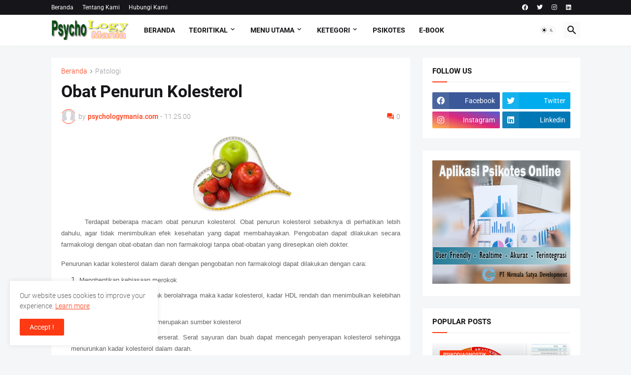

--- FILE ---
content_type: text/html; charset=utf-8
request_url: https://www.google.com/recaptcha/api2/aframe
body_size: 270
content:
<!DOCTYPE HTML><html><head><meta http-equiv="content-type" content="text/html; charset=UTF-8"></head><body><script nonce="4mUUFMRXQjWTiG9SBgOwbQ">/** Anti-fraud and anti-abuse applications only. See google.com/recaptcha */ try{var clients={'sodar':'https://pagead2.googlesyndication.com/pagead/sodar?'};window.addEventListener("message",function(a){try{if(a.source===window.parent){var b=JSON.parse(a.data);var c=clients[b['id']];if(c){var d=document.createElement('img');d.src=c+b['params']+'&rc='+(localStorage.getItem("rc::a")?sessionStorage.getItem("rc::b"):"");window.document.body.appendChild(d);sessionStorage.setItem("rc::e",parseInt(sessionStorage.getItem("rc::e")||0)+1);localStorage.setItem("rc::h",'1769102912849');}}}catch(b){}});window.parent.postMessage("_grecaptcha_ready", "*");}catch(b){}</script></body></html>